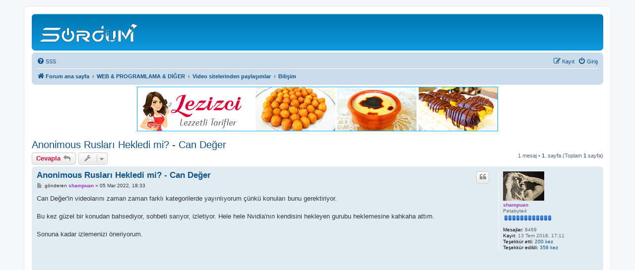

--- FILE ---
content_type: text/html; charset=UTF-8
request_url: https://forum.sordum.net/viewtopic.php?p=501334&sid=e69c6dcdcbfe72fb142ba9286af93be5
body_size: 5997
content:
<!DOCTYPE html>
<html dir="ltr" lang="tr">
<head>
<meta charset="utf-8" />
<meta http-equiv="X-UA-Compatible" content="IE=edge">
<meta name="viewport" content="width=device-width, initial-scale=1" />
<meta name="msvalidate.01" content="C71E667B8B3F51AB6FECB9D00F47D0BA" />
<meta name="yandex-verification" content="46d9646ba0656222" />
<meta name="google-site-verification" content="fOWi3I4ntTI_gqFEN4iEc6OKFC_CrV81dLDLnlewTow" />
<meta name="description"  content="Bilgisayar platformu" />
<!-- Global site tag (gtag.js) - Google Analytics -->
<script async src="https://www.googletagmanager.com/gtag/js?id=UA-111623706-1"></script>
<script>
  window.dataLayer = window.dataLayer || [];
  function gtag(){dataLayer.push(arguments);}
  gtag('js', new Date());

  gtag('config', 'UA-111623706-1');
  gtag('config', 'G-WZSL90SJZ3');
</script>

<title>Anonimous Rusları Hekledi mi? - Can Değer - </title>

<!-- Responsive Banner -->
<style>
#logo-container img {
   max-width: 100%;
   height: auto;
}
</style>


	<link rel="canonical" href="https://forum.sordum.net/viewtopic.php?t=213495">

<!--
	phpBB style name: prosilver
	Based on style:   prosilver (this is the default phpBB3 style)
	Original author:  Tom Beddard ( http://www.subBlue.com/ )
	Modified by:
-->

<link href="./assets/css/font-awesome.min.css?assets_version=779" rel="stylesheet">
<link href="./styles/prosilver/theme/stylesheet.css?assets_version=779" rel="stylesheet">
<link href="./styles/prosilver/theme/tr/stylesheet.css?assets_version=779" rel="stylesheet">




<!--[if lte IE 9]>
	<link href="./styles/prosilver/theme/tweaks.css?assets_version=779" rel="stylesheet">
<![endif]-->

	


<script>
  (function(i,s,o,g,r,a,m){i['GoogleAnalyticsObject']=r;i[r]=i[r]||function(){
  (i[r].q=i[r].q||[]).push(arguments)},i[r].l=1*new Date();a=s.createElement(o),
  m=s.getElementsByTagName(o)[0];a.async=1;a.src=g;m.parentNode.insertBefore(a,m)
  })(window,document,'script','https://www.google-analytics.com/analytics.js','ga');

  ga('create', 'UA-104469973-1', 'auto');
  ga('send', 'pageview');

</script>
<link rel="shortcut icon" href="https://forum.sordum.net/favicon.ico" />

<!-- Reklam Kodu başlangıç -->

<!-- Reklam Kodu Bitiş -->

</head>
<body id="phpbb" class="nojs notouch section-viewtopic ltr ">


<div id="wrap" class="wrap">
	<a id="top" class="top-anchor" accesskey="t"></a>
	<div id="page-header">
		<div class="headerbar" role="banner">
					<div class="inner">

			<div id="site-description" class="site-description">
		<a id="logo" class="logo" href="./index.php?sid=24c1e3bb3d875dd63433e2d450bf61da" title="Forum ana sayfa">
					<span class="site_logo"></span>
				</a>
				<h1></h1>
				<p></p>
				<p class="skiplink"><a href="#start_here">İçeriğe geç</a></p>
			</div>

									
			</div>
					</div>
				<div class="navbar" role="navigation">
	<div class="inner">

	<ul id="nav-main" class="nav-main linklist" role="menubar">

		<li id="quick-links" class="quick-links dropdown-container responsive-menu hidden" data-skip-responsive="true">
			<a href="#" class="dropdown-trigger">
				<i class="icon fa-bars fa-fw" aria-hidden="true"></i><span>Hızlı bağlantılar</span>
			</a>
			<div class="dropdown">
				<div class="pointer"><div class="pointer-inner"></div></div>
				<ul class="dropdown-contents" role="menu">
					
					
										<li class="separator"></li>

									</ul>
			</div>
		</li>

				<li data-skip-responsive="true">
			<a href="/app.php/help/faq?sid=24c1e3bb3d875dd63433e2d450bf61da" rel="help" title="Sıkça Sorulan Sorular" role="menuitem">
				<i class="icon fa-question-circle fa-fw" aria-hidden="true"></i><span>SSS</span>
			</a>
		</li>
						
			<li class="rightside"  data-skip-responsive="true">
			<a href="./ucp.php?mode=login&amp;redirect=viewtopic.php%3Fp%3D501334&amp;sid=24c1e3bb3d875dd63433e2d450bf61da" title="Giriş" accesskey="x" role="menuitem">
				<i class="icon fa-power-off fa-fw" aria-hidden="true"></i><span>Giriş</span>
			</a>
		</li>
					<li class="rightside" data-skip-responsive="true">
				<a href="./ucp.php?mode=register&amp;sid=24c1e3bb3d875dd63433e2d450bf61da" role="menuitem">
					<i class="icon fa-pencil-square-o  fa-fw" aria-hidden="true"></i><span>Kayıt</span>
				</a>
			</li>
						</ul>

	<ul id="nav-breadcrumbs" class="nav-breadcrumbs linklist navlinks" role="menubar">
				
		
		<li class="breadcrumbs" itemscope itemtype="https://schema.org/BreadcrumbList">

			
							<span class="crumb" itemtype="https://schema.org/ListItem" itemprop="itemListElement" itemscope><a itemprop="item" href="./index.php?sid=24c1e3bb3d875dd63433e2d450bf61da" accesskey="h" data-navbar-reference="index"><i class="icon fa-home fa-fw"></i><span itemprop="name">Forum ana sayfa</span></a><meta itemprop="position" content="1" /></span>

											
								<span class="crumb" itemtype="https://schema.org/ListItem" itemprop="itemListElement" itemscope data-forum-id="46"><a itemprop="item" href="./viewforum.php?f=46&amp;sid=24c1e3bb3d875dd63433e2d450bf61da"><span itemprop="name">WEB &amp; PROGRAMLAMA &amp; DİĞER</span></a><meta itemprop="position" content="2" /></span>
															
								<span class="crumb" itemtype="https://schema.org/ListItem" itemprop="itemListElement" itemscope data-forum-id="131"><a itemprop="item" href="./viewforum.php?f=131&amp;sid=24c1e3bb3d875dd63433e2d450bf61da"><span itemprop="name">Video sitelerinden paylaşımlar</span></a><meta itemprop="position" content="3" /></span>
															
								<span class="crumb" itemtype="https://schema.org/ListItem" itemprop="itemListElement" itemscope data-forum-id="174"><a itemprop="item" href="./viewforum.php?f=174&amp;sid=24c1e3bb3d875dd63433e2d450bf61da"><span itemprop="name">Bilişim</span></a><meta itemprop="position" content="4" /></span>
							
					</li>

		
			</ul>

	</div>
</div>
	</div>

	
	<a id="start_here" class="anchor"></a>
	<div id="page-body" class="page-body" role="main">
		
				
<!-- Reklam kodu -->
<center><div id="logo-container"><a href="https://www.lezizci.com" target="_blank" rel="nofollow noopener noreferrer">
<img border="0" src="https://forum.sordum.net/images/banner/lezizci1.jpg" width="728" height="90"></a></div></center>
<!-- Reklam kodu -->



<h2 class="topic-title"><a href="./viewtopic.php?t=213495&amp;sid=24c1e3bb3d875dd63433e2d450bf61da">Anonimous Rusları Hekledi mi? - Can Değer</a></h2>
<!-- NOTE: remove the style="display: none" when you want to have the forum description on the topic body -->



<div class="action-bar bar-top">
	
			<a href="./posting.php?mode=reply&amp;t=213495&amp;sid=24c1e3bb3d875dd63433e2d450bf61da" class="button" title="Cevap gönder">
							<span>Cevapla</span> <i class="icon fa-reply fa-fw" aria-hidden="true"></i>
					</a>
	
			<div class="dropdown-container dropdown-button-control topic-tools">
		<span title="Başlık araçları" class="button button-secondary dropdown-trigger dropdown-select">
			<i class="icon fa-wrench fa-fw" aria-hidden="true"></i>
			<span class="caret"><i class="icon fa-sort-down fa-fw" aria-hidden="true"></i></span>
		</span>
		<div class="dropdown">
			<div class="pointer"><div class="pointer-inner"></div></div>
			<ul class="dropdown-contents">
																												<li>
					<a href="./viewtopic.php?t=213495&amp;sid=24c1e3bb3d875dd63433e2d450bf61da&amp;view=print" title="Yazıcı görüntüsü" accesskey="p">
						<i class="icon fa-print fa-fw" aria-hidden="true"></i><span>Yazıcı görüntüsü</span>
					</a>
				</li>
											</ul>
		</div>
	</div>
	
	
			<div class="pagination">
			1 mesaj
							&bull; <strong>1</strong>. sayfa (Toplam <strong>1</strong> sayfa)
					</div>
		</div>




			<div id="p501334" class="post has-profile bg2">
		<div class="inner">

		<dl class="postprofile" id="profile501334">
			<dt class="has-profile-rank has-avatar">
				<div class="avatar-container">
																<a href="./memberlist.php?mode=viewprofile&amp;u=40696&amp;sid=24c1e3bb3d875dd63433e2d450bf61da" class="avatar"><img class="avatar" src="./images/avatars/gallery/Uyeler/6f3e754e95f5e3c2580f62d9b1a5f02e_40696.jpg" width="83" height="59" alt="Kullanıcı avatarı" /></a>														</div>
								<a href="./memberlist.php?mode=viewprofile&amp;u=40696&amp;sid=24c1e3bb3d875dd63433e2d450bf61da" style="color: #9933CC;" class="username-coloured">shampuan</a>							</dt>

						<dd class="profile-rank">Petabyte4<br /><img src="./images/ranks/24.png" alt="Petabyte4" title="Petabyte4" /></dd>			
		<dd class="profile-posts"><strong>Mesajlar:</strong> 8469</dd>		<dd class="profile-joined"><strong>Kayıt:</strong> 13 Tem 2018, 17:11</dd>		
		
						    <dd class="profile-posts" data-user-give-id="40696"><strong>Teşekkür etti:</strong> <a href="/app.php/thankslist/givens/40696/true?tslash=&amp;sid=24c1e3bb3d875dd63433e2d450bf61da">200 kez</a></dd>
    <dd class="profile-posts" data-user-receive-id="40696"><strong>Teşekkür edildi:</strong> <a href="/app.php/thankslist/givens/40696/false?tslash=&amp;sid=24c1e3bb3d875dd63433e2d450bf61da">358 kez</a></dd>

						
		</dl>

		<div class="postbody">
						<div id="post_content501334">

					<h3 class="first">
						<a href="./viewtopic.php?p=501334&amp;sid=24c1e3bb3d875dd63433e2d450bf61da#p501334">Anonimous Rusları Hekledi mi? - Can Değer</a>
		</h3>
													<ul class="post-buttons">
																																									<li>
							<a href="./posting.php?mode=quote&amp;p=501334&amp;sid=24c1e3bb3d875dd63433e2d450bf61da" title="Alıntı ile cevapla" class="button button-icon-only">
								<i class="icon fa-quote-left fa-fw" aria-hidden="true"></i><span class="sr-only">Alıntı</span>
							</a>
						</li>
															</ul>
							
						<p class="author">
									<a class="unread" href="./viewtopic.php?p=501334&amp;sid=24c1e3bb3d875dd63433e2d450bf61da#p501334" title="Mesaj">
						<i class="icon fa-file fa-fw icon-lightgray icon-md" aria-hidden="true"></i><span class="sr-only">Mesaj</span>
					</a>
								<span class="responsive-hide">gönderen <strong><a href="./memberlist.php?mode=viewprofile&amp;u=40696&amp;sid=24c1e3bb3d875dd63433e2d450bf61da" style="color: #9933CC;" class="username-coloured">shampuan</a></strong> &raquo; </span><time datetime="2022-03-05T15:33:47+00:00">05 Mar 2022, 18:33</time>
			</p>
			
			
			
			
			<div class="content">Can Değer'in videolarını zaman zaman farklı kategorilerde yayınlıyorum çünkü konuları bunu gerektiriyor. <br>
<br>
Bu kez güzel bir konudan bahsediyor, sohbeti sarıyor, izletiyor. Hele hele Nvidia'nın kendisini hekleyen gurubu heklemesine kahkaha attım. <br>
<br>
Sonuna kadar izlemenizi öneriyorum.<br>

<p></p><div class="video-wrapper"><div class="video-container"><iframe class="youtube-player" type="text/html" width="640" height="385" src="https://www.youtube.com/embed/3Q_WT4LAtfg" allowfullscreen="" frameborder="0"></iframe></div></div><br></div>

			
			
									
						<div id='list_thanks501334'>
</div>
<div id='div_post_reput501334'>
</div>

										
						</div>

		</div>

				<div class="back2top">
						<a href="#top" class="top" title="Başa dön">
				<i class="icon fa-chevron-circle-up fa-fw icon-gray" aria-hidden="true"></i>
				<span class="sr-only">Başa dön</span>
			</a>
					</div>
		
		</div>
	</div>

	

	<div class="action-bar bar-bottom">
	
			<a href="./posting.php?mode=reply&amp;t=213495&amp;sid=24c1e3bb3d875dd63433e2d450bf61da" class="button" title="Cevap gönder">
							<span>Cevapla</span> <i class="icon fa-reply fa-fw" aria-hidden="true"></i>
					</a>
		
		<div class="dropdown-container dropdown-button-control topic-tools">
		<span title="Başlık araçları" class="button button-secondary dropdown-trigger dropdown-select">
			<i class="icon fa-wrench fa-fw" aria-hidden="true"></i>
			<span class="caret"><i class="icon fa-sort-down fa-fw" aria-hidden="true"></i></span>
		</span>
		<div class="dropdown">
			<div class="pointer"><div class="pointer-inner"></div></div>
			<ul class="dropdown-contents">
																												<li>
					<a href="./viewtopic.php?t=213495&amp;sid=24c1e3bb3d875dd63433e2d450bf61da&amp;view=print" title="Yazıcı görüntüsü" accesskey="p">
						<i class="icon fa-print fa-fw" aria-hidden="true"></i><span>Yazıcı görüntüsü</span>
					</a>
				</li>
											</ul>
		</div>
	</div>

	
	
	
			<div class="pagination">
			1 mesaj
							&bull; <strong>1</strong>. sayfa (Toplam <strong>1</strong> sayfa)
					</div>
	</div>


<div class="action-bar actions-jump">
		<p class="jumpbox-return">
		<a href="./viewforum.php?f=174&amp;sid=24c1e3bb3d875dd63433e2d450bf61da" class="left-box arrow-left" accesskey="r">
			<i class="icon fa-angle-left fa-fw icon-black" aria-hidden="true"></i><span>“Bilişim” sayfasına dön</span>
		</a>
	</p>
	
		<div class="jumpbox dropdown-container dropdown-container-right dropdown-up dropdown-left dropdown-button-control" id="jumpbox">
			<span title="Geçiş yap" class="button button-secondary dropdown-trigger dropdown-select">
				<span>Geçiş yap</span>
				<span class="caret"><i class="icon fa-sort-down fa-fw" aria-hidden="true"></i></span>
			</span>
		<div class="dropdown">
			<div class="pointer"><div class="pointer-inner"></div></div>
			<ul class="dropdown-contents">
																				<li><a href="./viewforum.php?f=43&amp;sid=24c1e3bb3d875dd63433e2d450bf61da" class="jumpbox-cat-link"> <span> GENEL</span></a></li>
																<li><a href="./viewforum.php?f=153&amp;sid=24c1e3bb3d875dd63433e2d450bf61da" class="jumpbox-sub-link"><span class="spacer"></span> <span>&#8627; &nbsp; Duyuru ve Uyarılar (Foruma üyelik)</span></a></li>
																<li><a href="./viewforum.php?f=154&amp;sid=24c1e3bb3d875dd63433e2d450bf61da" class="jumpbox-sub-link"><span class="spacer"></span><span class="spacer"></span> <span>&#8627; &nbsp; Forumla ilgili istek ve şikayetler</span></a></li>
																<li><a href="./viewforum.php?f=155&amp;sid=24c1e3bb3d875dd63433e2d450bf61da" class="jumpbox-sub-link"><span class="spacer"></span><span class="spacer"></span> <span>&#8627; &nbsp; Tanışma ve Kaynaşma</span></a></li>
																<li><a href="./viewforum.php?f=3&amp;sid=24c1e3bb3d875dd63433e2d450bf61da" class="jumpbox-sub-link"><span class="spacer"></span> <span>&#8627; &nbsp; Teknoloji ve bilim haberleri</span></a></li>
																<li><a href="./viewforum.php?f=39&amp;sid=24c1e3bb3d875dd63433e2d450bf61da" class="jumpbox-sub-link"><span class="spacer"></span> <span>&#8627; &nbsp; Cumhuriyet ve Atatürk</span></a></li>
																<li><a href="./viewforum.php?f=73&amp;sid=24c1e3bb3d875dd63433e2d450bf61da" class="jumpbox-sub-link"><span class="spacer"></span> <span>&#8627; &nbsp; Cep telefonları</span></a></li>
																<li><a href="./viewforum.php?f=78&amp;sid=24c1e3bb3d875dd63433e2d450bf61da" class="jumpbox-sub-link"><span class="spacer"></span> <span>&#8627; &nbsp; Bayanlar için + Aşk Sevgi ve Magazin</span></a></li>
																<li><a href="./viewforum.php?f=151&amp;sid=24c1e3bb3d875dd63433e2d450bf61da" class="jumpbox-sub-link"><span class="spacer"></span><span class="spacer"></span> <span>&#8627; &nbsp; Yemek Tatlı ve Pasta</span></a></li>
																<li><a href="./viewforum.php?f=156&amp;sid=24c1e3bb3d875dd63433e2d450bf61da" class="jumpbox-sub-link"><span class="spacer"></span><span class="spacer"></span> <span>&#8627; &nbsp; Kitap</span></a></li>
																<li><a href="./viewforum.php?f=182&amp;sid=24c1e3bb3d875dd63433e2d450bf61da" class="jumpbox-sub-link"><span class="spacer"></span><span class="spacer"></span> <span>&#8627; &nbsp; Yemek mekanları tanıtımı</span></a></li>
																<li><a href="./viewforum.php?f=100&amp;sid=24c1e3bb3d875dd63433e2d450bf61da" class="jumpbox-sub-link"><span class="spacer"></span> <span>&#8627; &nbsp; Elektrik ve elektronik</span></a></li>
																<li><a href="./viewforum.php?f=44&amp;sid=24c1e3bb3d875dd63433e2d450bf61da" class="jumpbox-cat-link"> <span> İŞLETİM SİSTEMLERİ</span></a></li>
																<li><a href="./viewforum.php?f=180&amp;sid=24c1e3bb3d875dd63433e2d450bf61da" class="jumpbox-sub-link"><span class="spacer"></span> <span>&#8627; &nbsp; Windows 12</span></a></li>
																<li><a href="./viewforum.php?f=171&amp;sid=24c1e3bb3d875dd63433e2d450bf61da" class="jumpbox-sub-link"><span class="spacer"></span> <span>&#8627; &nbsp; Windows 11</span></a></li>
																<li><a href="./viewforum.php?f=149&amp;sid=24c1e3bb3d875dd63433e2d450bf61da" class="jumpbox-sub-link"><span class="spacer"></span> <span>&#8627; &nbsp; Windows 10</span></a></li>
																<li><a href="./viewforum.php?f=113&amp;sid=24c1e3bb3d875dd63433e2d450bf61da" class="jumpbox-sub-link"><span class="spacer"></span> <span>&#8627; &nbsp; Windows 8 ve 8.1</span></a></li>
																<li><a href="./viewforum.php?f=49&amp;sid=24c1e3bb3d875dd63433e2d450bf61da" class="jumpbox-sub-link"><span class="spacer"></span> <span>&#8627; &nbsp; Windows 7</span></a></li>
																<li><a href="./viewforum.php?f=8&amp;sid=24c1e3bb3d875dd63433e2d450bf61da" class="jumpbox-sub-link"><span class="spacer"></span> <span>&#8627; &nbsp; Windows Vista</span></a></li>
																<li><a href="./viewforum.php?f=5&amp;sid=24c1e3bb3d875dd63433e2d450bf61da" class="jumpbox-sub-link"><span class="spacer"></span> <span>&#8627; &nbsp; Windows XP</span></a></li>
																<li><a href="./viewforum.php?f=7&amp;sid=24c1e3bb3d875dd63433e2d450bf61da" class="jumpbox-sub-link"><span class="spacer"></span> <span>&#8627; &nbsp; Windows Server Ailesi</span></a></li>
																<li><a href="./viewforum.php?f=30&amp;sid=24c1e3bb3d875dd63433e2d450bf61da" class="jumpbox-sub-link"><span class="spacer"></span> <span>&#8627; &nbsp; Linux ve Unix tabanli isletim sistemleri</span></a></li>
																<li><a href="./viewforum.php?f=9&amp;sid=24c1e3bb3d875dd63433e2d450bf61da" class="jumpbox-sub-link"><span class="spacer"></span> <span>&#8627; &nbsp; Genel bilgiler ve ipuçları</span></a></li>
																<li><a href="./viewforum.php?f=10&amp;sid=24c1e3bb3d875dd63433e2d450bf61da" class="jumpbox-sub-link"><span class="spacer"></span> <span>&#8627; &nbsp; Kendi ürettiğimiz programlar</span></a></li>
																<li><a href="./viewforum.php?f=45&amp;sid=24c1e3bb3d875dd63433e2d450bf61da" class="jumpbox-cat-link"> <span> SOFTWARE &amp; HARDWARE</span></a></li>
																<li><a href="./viewforum.php?f=124&amp;sid=24c1e3bb3d875dd63433e2d450bf61da" class="jumpbox-sub-link"><span class="spacer"></span> <span>&#8627; &nbsp; Yazılım (Freeware)</span></a></li>
																<li><a href="./viewforum.php?f=177&amp;sid=24c1e3bb3d875dd63433e2d450bf61da" class="jumpbox-sub-link"><span class="spacer"></span><span class="spacer"></span> <span>&#8627; &nbsp; H4NOK Software development</span></a></li>
																<li><a href="./viewforum.php?f=125&amp;sid=24c1e3bb3d875dd63433e2d450bf61da" class="jumpbox-sub-link"><span class="spacer"></span> <span>&#8627; &nbsp; Portable Programlar</span></a></li>
																<li><a href="./viewforum.php?f=12&amp;sid=24c1e3bb3d875dd63433e2d450bf61da" class="jumpbox-sub-link"><span class="spacer"></span> <span>&#8627; &nbsp; Hardware (Donanım)</span></a></li>
																<li><a href="./viewforum.php?f=148&amp;sid=24c1e3bb3d875dd63433e2d450bf61da" class="jumpbox-sub-link"><span class="spacer"></span><span class="spacer"></span> <span>&#8627; &nbsp; Ürün şikayetleri</span></a></li>
																<li><a href="./viewforum.php?f=13&amp;sid=24c1e3bb3d875dd63433e2d450bf61da" class="jumpbox-sub-link"><span class="spacer"></span> <span>&#8627; &nbsp; Internet ve Network</span></a></li>
																<li><a href="./viewforum.php?f=14&amp;sid=24c1e3bb3d875dd63433e2d450bf61da" class="jumpbox-sub-link"><span class="spacer"></span> <span>&#8627; &nbsp; PC güvenlik</span></a></li>
																<li><a href="./viewforum.php?f=16&amp;sid=24c1e3bb3d875dd63433e2d450bf61da" class="jumpbox-sub-link"><span class="spacer"></span> <span>&#8627; &nbsp; Chat Programları</span></a></li>
																<li><a href="./viewforum.php?f=20&amp;sid=24c1e3bb3d875dd63433e2d450bf61da" class="jumpbox-sub-link"><span class="spacer"></span> <span>&#8627; &nbsp; Microsoft Office</span></a></li>
																<li><a href="./viewforum.php?f=46&amp;sid=24c1e3bb3d875dd63433e2d450bf61da" class="jumpbox-cat-link"> <span> WEB &amp; PROGRAMLAMA &amp; DİĞER</span></a></li>
																<li><a href="./viewforum.php?f=128&amp;sid=24c1e3bb3d875dd63433e2d450bf61da" class="jumpbox-sub-link"><span class="spacer"></span> <span>&#8627; &nbsp; Web design</span></a></li>
																<li><a href="./viewforum.php?f=129&amp;sid=24c1e3bb3d875dd63433e2d450bf61da" class="jumpbox-sub-link"><span class="spacer"></span><span class="spacer"></span> <span>&#8627; &nbsp; Photoshop</span></a></li>
																<li><a href="./viewforum.php?f=19&amp;sid=24c1e3bb3d875dd63433e2d450bf61da" class="jumpbox-sub-link"><span class="spacer"></span> <span>&#8627; &nbsp; Programlama ve Script dilleri</span></a></li>
																<li><a href="./viewforum.php?f=131&amp;sid=24c1e3bb3d875dd63433e2d450bf61da" class="jumpbox-sub-link"><span class="spacer"></span> <span>&#8627; &nbsp; Video sitelerinden paylaşımlar</span></a></li>
																<li><a href="./viewforum.php?f=132&amp;sid=24c1e3bb3d875dd63433e2d450bf61da" class="jumpbox-sub-link"><span class="spacer"></span><span class="spacer"></span> <span>&#8627; &nbsp; Türkçe müzik</span></a></li>
																<li><a href="./viewforum.php?f=133&amp;sid=24c1e3bb3d875dd63433e2d450bf61da" class="jumpbox-sub-link"><span class="spacer"></span><span class="spacer"></span> <span>&#8627; &nbsp; Yabancı müzik</span></a></li>
																<li><a href="./viewforum.php?f=137&amp;sid=24c1e3bb3d875dd63433e2d450bf61da" class="jumpbox-sub-link"><span class="spacer"></span><span class="spacer"></span> <span>&#8627; &nbsp; Belgeseller</span></a></li>
																<li><a href="./viewforum.php?f=160&amp;sid=24c1e3bb3d875dd63433e2d450bf61da" class="jumpbox-sub-link"><span class="spacer"></span><span class="spacer"></span> <span>&#8627; &nbsp; Türk Filimleri</span></a></li>
																<li><a href="./viewforum.php?f=172&amp;sid=24c1e3bb3d875dd63433e2d450bf61da" class="jumpbox-sub-link"><span class="spacer"></span><span class="spacer"></span> <span>&#8627; &nbsp; Faydalı ve Eğitim</span></a></li>
																<li><a href="./viewforum.php?f=173&amp;sid=24c1e3bb3d875dd63433e2d450bf61da" class="jumpbox-sub-link"><span class="spacer"></span><span class="spacer"></span> <span>&#8627; &nbsp; Komik ve İlginç</span></a></li>
																<li><a href="./viewforum.php?f=174&amp;sid=24c1e3bb3d875dd63433e2d450bf61da" class="jumpbox-sub-link"><span class="spacer"></span><span class="spacer"></span> <span>&#8627; &nbsp; Bilişim</span></a></li>
																<li><a href="./viewforum.php?f=138&amp;sid=24c1e3bb3d875dd63433e2d450bf61da" class="jumpbox-sub-link"><span class="spacer"></span> <span>&#8627; &nbsp; Freeware Oyunlar</span></a></li>
																<li><a href="./viewforum.php?f=130&amp;sid=24c1e3bb3d875dd63433e2d450bf61da" class="jumpbox-sub-link"><span class="spacer"></span> <span>&#8627; &nbsp; Görsel Dosyalar (Resim)</span></a></li>
																<li><a href="./viewforum.php?f=150&amp;sid=24c1e3bb3d875dd63433e2d450bf61da" class="jumpbox-sub-link"><span class="spacer"></span> <span>&#8627; &nbsp; Şifalı bitkiler ve Sağlık bilgileri</span></a></li>
																<li><a href="./viewforum.php?f=127&amp;sid=24c1e3bb3d875dd63433e2d450bf61da" class="jumpbox-sub-link"><span class="spacer"></span> <span>&#8627; &nbsp; Off topic (konu dışı)</span></a></li>
																<li><a href="./viewforum.php?f=135&amp;sid=24c1e3bb3d875dd63433e2d450bf61da" class="jumpbox-sub-link"><span class="spacer"></span><span class="spacer"></span> <span>&#8627; &nbsp; Özlü söz - hikaye</span></a></li>
																<li><a href="./viewforum.php?f=147&amp;sid=24c1e3bb3d875dd63433e2d450bf61da" class="jumpbox-sub-link"><span class="spacer"></span><span class="spacer"></span> <span>&#8627; &nbsp; Gerekli bilgi</span></a></li>
																<li><a href="./viewforum.php?f=176&amp;sid=24c1e3bb3d875dd63433e2d450bf61da" class="jumpbox-sub-link"><span class="spacer"></span><span class="spacer"></span> <span>&#8627; &nbsp; Tavsiye filimler</span></a></li>
											</ul>
		</div>
	</div>

	</div>




			</div>


<div id="page-footer" class="page-footer" role="contentinfo">
	<div class="navbar" role="navigation">
	<div class="inner">

	<ul id="nav-footer" class="nav-footer linklist" role="menubar">
		<li class="breadcrumbs">
									<span class="crumb"><a href="./index.php?sid=24c1e3bb3d875dd63433e2d450bf61da" data-navbar-reference="index"><i class="icon fa-home fa-fw" aria-hidden="true"></i><span>Forum ana sayfa</span></a></span>					</li>
		
				<li class="rightside">Tüm zamanlar <span title="Avrupa/İstanbul">UTC+03:00</span></li>
							<li class="rightside">
				<a href="/app.php/user/delete_cookies?sid=24c1e3bb3d875dd63433e2d450bf61da" data-ajax="true" data-refresh="true" role="menuitem">
					<i class="icon fa-trash fa-fw" aria-hidden="true"></i><span>Çerezleri sil</span>
				</a>
			</li>
														</ul>

	</div>
</div>

	<div class="copyright">
				<p class="footer-row">
			<span class="footer-copyright">Powered by <a href="https://www.phpbb.com/">phpBB</a>&reg; Forum Software &copy; phpBB Limited</span>
		</p>
				<p class="footer-row">
			<span class="footer-copyright"><br />Türkçe çeviri: <a href="https://www.phpbbturkey.com/">phpBB Türkiye</a> & <a href="https://www.turkiyeforum.com/">Türkiye Forum</a></span>
		</p>
						<p class="footer-row" role="menu">
			<a class="footer-link" href="./ucp.php?mode=privacy&amp;sid=24c1e3bb3d875dd63433e2d450bf61da" title="Gizlilik" role="menuitem">
				<span class="footer-link-text">Gizlilik</span>
			</a>
			|
			<a class="footer-link" href="./ucp.php?mode=terms&amp;sid=24c1e3bb3d875dd63433e2d450bf61da" title="Koşullar" role="menuitem">
				<span class="footer-link-text">Koşullar</span>
			</a>
		</p>
					</div>

	<div id="darkenwrapper" class="darkenwrapper" data-ajax-error-title="AJAX hatası" data-ajax-error-text="İsteğiniz işlenirken bir şeyler ters gitti." data-ajax-error-text-abort="İstek kullanıcı tarafından iptal edildi." data-ajax-error-text-timeout="İsteğiniz zaman aşımına uğradı; lütfen tekrar deneyin." data-ajax-error-text-parsererror="İstek ile ilgili bir şeyler ters gitti ve sunucu geçersiz bir yanıt döndürdü.">
		<div id="darken" class="darken">&nbsp;</div>
	</div>

	<div id="phpbb_alert" class="phpbb_alert" data-l-err="Hata" data-l-timeout-processing-req="İstek zaman aşımında uğradı.">
		<a href="#" class="alert_close">
			<i class="icon fa-times-circle fa-fw" aria-hidden="true"></i>
		</a>
		<h3 class="alert_title">&nbsp;</h3><p class="alert_text"></p>
	</div>
	<div id="phpbb_confirm" class="phpbb_alert">
		<a href="#" class="alert_close">
			<i class="icon fa-times-circle fa-fw" aria-hidden="true"></i>
		</a>
		<div class="alert_text"></div>
	</div>
</div>

</div>

<div>
	<a id="bottom" class="anchor" accesskey="z"></a>
	</div>

<script src="./assets/javascript/jquery-3.7.1.min.js?assets_version=779"></script>
<script src="./assets/javascript/core.js?assets_version=779"></script>


<script type="text/javascript">
	"use strict";
	var elonw_title = 'ELONW';
	var source=removeSubdomain(location.hostname);
	var IgnoreClasses = [
		'posterip',
		'share-button',
		'fancybox',
		'lightbox',
		'colorbox'
	];
	var NotInClass = true;
	$(document).on('click',('a[href^="http://"], a[href^="https://"], a[href^="ftp://"]'), function() {
		if ($(this).attr('class') !== undefined)
		{
			var ClassList = $(this).attr('class').split(/\s+/);
			$(ClassList).each(function() { 
				if($.inArray(this, IgnoreClasses) !== -1)
				{
					NotInClass = false;
				}
			});
		}
		if ($(this).attr('onclick') !== undefined)
		{
			NotInClass = false;
		}
		var href = $(this).attr('href');
		var hostname = this.hostname;
		if(hostname && removeSubdomain(hostname)!==source && NotInClass)
		{
			window.open(href);
			return false;
		}	
	});
	(function($) {
	   $('.forum_link').each(function(){
		  $(this).find('a').attr("onclick","window.open(this.href);return false;").attr("rel", "nofollow");
	   });
	})(jQuery);
	function removeSubdomain(a,b){return a.split(".").slice(-(b||2)).join(".")};
</script>

<script src="./styles/prosilver/template/forum_fn.js?assets_version=779"></script>
<script src="./styles/prosilver/template/ajax.js?assets_version=779"></script>



</body>
</html>

<!-- Reklam kodu -->
<center><div id="logo-container"><a href="https://www.lezizci.com" target="_blank" rel="nofollow noopener noreferrer">
<img border="0" src="https://forum.sordum.net/images/banner/lezizci2.jpg" width="728" height="90"></a></div></center>
<!-- Reklam kodu -->
